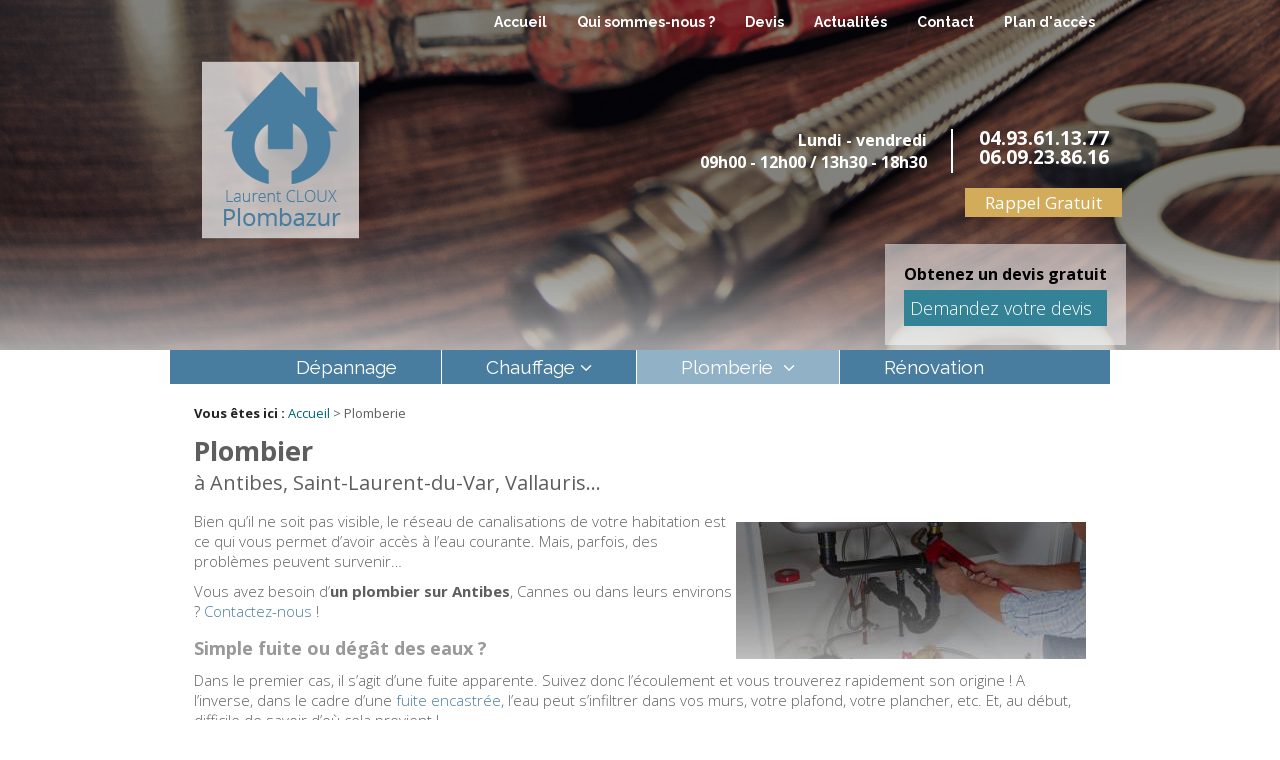

--- FILE ---
content_type: text/html; charset=UTF-8
request_url: https://www.plombazur.com/plomberie.php
body_size: 3360
content:
<!DOCTYPE html>
<html class="plomberie-">
<head>
<meta http-equiv="Content-Type" content="text/html;charset=UTF-8">
<title>Entreprise plomberie, plombier Antibes, Cagnes-sur-Mer</title>
<meta name="description" content="Besoin d'un plombier sur Antibes et sa région ? Plombazur intervient pour les fuites, la réparation de robinetterie, les dégâts des eaux, les sanitaires">
<meta name="keywords" content="">
<meta name="viewport" content="initial-scale=1.0, minimum-scale=1.0, maximum-scale=1.0, width=device-width, user-scalable=no">
<link href="gifs/favicon.ico" rel="shortcut icon" type="image/x-icon" /> 
<link rel="preload stylesheet" as="style" href="/ressources/css/thickbox.css" />
<link rel="preload stylesheet" as="style" href="/ressources/20121001/css/fancybox/jquery.fancybox.css" media="screen" />

<link href="https://fonts.googleapis.com/css?family=Open+Sans:300,400,600,700|Raleway:300,400,700" rel="stylesheet">
<link rel="preload stylesheet" as="style" href="css/style.css" media="screen" />
<link rel="preload stylesheet" as="style" href="/ressources/v2.0.3/css/styleiecheck.css" media="screen" />
<script rel="preload" src="/ressources/20121001/js/jquery.min.js" as="script"></script>
<link href="/ressources/css/navigateurObsolete.css" rel="preload stylesheet" type="text/css" as="style"/>
<link rel="alternate" type="application/rss+xml" title="Actualités de plombazur.com" href="/rss.xml"/><script rel="preload" type="text/javascript" src="/ressources/js/tarteaucitron/tarteaucitron.js" as="script"></script>
<script rel="preload" type="text/javascript" src="/ressources/js/tarteaucitron/tarteaucitron_init.js" as="script"></script>
<script rel="preload" type="text/javascript" src="/ressources/js/navigateurObsolete.js" as="script"></script>
<script rel="preload" type="text/javascript" src="/ressources/js/newsletter.js" as="script"></script>
<script type="text/javascript">
(tarteaucitron.job = tarteaucitron.job || []).push("twitter");
</script>
<script type="text/javascript">
(tarteaucitron.job = tarteaucitron.job || []).push("googlemapssearch");
</script>
<script type="text/javascript">
(tarteaucitron.job = tarteaucitron.job || []).push("facebook");
</script>
<script type="text/javascript">
(tarteaucitron.job = tarteaucitron.job || []).push("youtube");
</script>
<script type="text/javascript">
(tarteaucitron.job = tarteaucitron.job || []).push("gcmadstorage");
</script>
<script type="text/javascript">
(tarteaucitron.job = tarteaucitron.job || []).push("gcmanalyticsstorage");
</script>
<script type="text/javascript">
(tarteaucitron.job = tarteaucitron.job || []).push("gcmpersonalization");
</script>
<script type="text/javascript">
(tarteaucitron.job = tarteaucitron.job || []).push("gcmadsuserdata");
</script>
<!--[if lt IE 9]>
	<script rel="preload" src="/ressources/rwd.v1.1/js/respond.min.js" as="script"></script>
<![endif]-->
<script type="text/javascript">var scpageid="6cb748d5839a538e1700dfa9cc2c8396248dd943";</script>
</head>
<body>
				<section id="container"><header>
	<span class='nav'>Menu</span>
	<section>
				<div class="img-fixed">
			<div class="resize-content">
				<div class='top_bar'><ul><li class="firstLi"><a href="/">Accueil</a></li><li class="firstLi"><a href="qui-sommes-nous--.php">Qui sommes-nous ?</a></li><li class="firstLi"><a href="devis.php">Devis</a></li><li class="firstLi"><a href="actualites_al.html">Actualités</a></li><li class="firstLi"><a href="contact.php">Contact</a></li><li class="firstLi"><a href="plan.php">Plan d'accès</a></li></ul></div>				<a href="/" class="logo">
										<img src="gifs/logo.png" alt="" />
				</a>
				<div class="contact_header">
					<span class="numero">
													<a data-phone="tel:+33493611377" href="#" class="tel"> <span>04.93.61.13.77</span></a>
												</br>
													<a data-phone="tel:+33609238616" href="#" class="port"> <span>06.09.23.86.16</span></a>
												<p class="bouton bouton_rappel">
							<a href="rappel-telephonique.php" data-fancybox-type="iframe" rel="lightbox2">Rappel Gratuit</a>
						</p>
					</span>
					<span class="horaire">
						<p class="jour"> Lundi - vendredi </p>
						<p class="heure"> 09h00 - 12h00 / 13h30 - 18h30 </p>
					</span>
				</div>
				
			<div class="devis_btn"> 
				<h2> Obtenez un devis gratuit </h2>
				<p class="devis_btn_blue"> <a href="devis.php">Demandez votre devis</a> </p>
			</div>
		</div>
	</div>
		<div class='img_pageinterne'>
</div>	</section>
	<nav class="menu"><ul><li class="firstLi"><a href="depannage-chauffage-plomberie.php">Dépannage </a></li><li class="firstLi sous_menu"><a href="installation-depannage-chauffage.php">Chauffage</a><ul class="dropdown"><li class="sousLi"><a href="chaudiere-a-gaz.php">Chaudière</a></li><li class="sousLi"><a href="pompe-a-chaleur.php">Pompe à chaleur</a></li><li class="sousLi"><a href="plancher-chauffant.php">Plancher chauffant</a></li><li class="sousLi"><a href="chauffage-central.php">Chauffage central</a></li></ul><li class="firstLi sous_menu"><a class="selected" href="plomberie.php">Plomberie </a><ul class="dropdown"><li class="sousLi"><a href="reparation-de-fuite.php">Recherche et réparation de fuite</a></li><li class="sousLi"><a href="reparation-fuite-robinetterie.php">Réparation de robinetterie </a></li><li class="sousLi"><a href="degats-des-eaux.php">Dégâts des eaux </a></li><li class="sousLi"><a href="plomberie-sanitaires.php">Sanitaires</a></li></ul><li class="firstLi"><a href="renovation-chauffage-plomberie.php">Rénovation</a></li></ul></nav></header>
<section class="content"><div id="colonne_centre" class="colonne_centre sc-content">

<nav id="fil_ariane"><strong>Vous &ecirc;tes ici :</strong> <a href="/">Accueil</a> &gt; Plomberie </nav><h1>Plombier <span>à Antibes, Saint-Laurent-du-Var, Vallauris…</span>
</h1>
<img class="image_pageinterne" src="https://www.plombazur.com/photos/350x137/plomberie-1.jpg" title="" alt="" loading="lazy" width="350" height="137" /><p class="intro">Bien qu’il ne soit pas visible, le réseau de canalisations de votre habitation est ce qui vous permet d’avoir accès à l’eau courante. Mais, parfois, des problèmes peuvent survenir…</p>
<p class="intro">Vous avez besoin d’<strong>un plombier sur Antibes</strong>, Cannes ou dans leurs environs ? <a href="contact.php">Contactez-nous</a> !</p>
<h2>Simple fuite ou dégât des eaux ?</h2>
<p>Dans le premier cas, il s’agit d’une fuite apparente. Suivez donc l’écoulement et vous trouverez rapidement son origine ! A l’inverse, dans le cadre d’une <a href="reparation-de-fuite.php">fuite encastrée</a>, l’eau
    peut s’infiltrer dans vos murs, votre plafond, votre plancher, etc. Et, au début, difficile de savoir d’où cela provient !</p>
<p>Rassurez-vous cependant : nos techniciens parviendront à localiser la zone concernée pour, ensuite, effectuer les réparations nécessaires – après intervention de votre assurance ou du syndic de votre copropriété,
    bien sûr !</p>
<h2>Tout pour votre salle de bain !</h2>
<p>Ca y est, vous voilà enfin décidé : vous vous attelez à la rénovation de votre salle de bain ! Optez alors pour un encadrement adapté chez PLOMBAZUR ! Disponible sur Cagnes-sur-Mer, Mougins ou encore <strong>Antibes, votre plombier</strong> se
    chargera de toutes vos <a href="plomberie-sanitaires.php">installations sanitaires</a> (douche, baignoire, lavabo…).</p>
<p>Il pourra également réparer (ou remplacer) votre <a href="reparation-fuite-robinetterie.php">robinetterie</a> si cela s’avère indispensable.</p>
<p class="bouton"><a href="contact.php">Contactez-nous</a>
</p>


</div>
				
<section id="relance">
<p class="titre-relance" style="clear:both;">Consultez également :</p>
	<ul>
	<li><a href='plomberie-sanitaires.php'>Sanitaires</a></li><li><a href='reparation-de-fuite.php'>Recherche et réparation de fuite</a></li><li><a href='chaudiere-a-gaz.php'>Chaudière</a></li>	</ul>
</section>

				<div class="clear_both"></div>
				
			</section> 
	<footer>
		<section>
			<span class="logo_footer"><a href="/"><img src="gifs/logo_footer.jpg"></a></span>
			<div class="footer_contenu">
			<div class="footer_col">
				<div class="footer_col_inner">
				<span class="coordonne">
											<a data-phone="tel:+33493611377"  class="tel"> <span>04.93.61.13.77</span></a>
										</br>
											<a data-phone="port+33493611377" class="port"> <span>06.09.23.86.16</span></a>
									</span>
				</div>
			</div>
			<div class="footer_col">
				<div class="footer_col_inner">
					<span class="horaire_footer">
						<p>Lundi - vendredi<br/>09h00-12h00 / 13h30-18h00</p>
					</span>
				</div>
			</div>
			<div class="footer_col">
				<div class="footer_col_inner">
					<span class="adresse_footer"> 
													<a href="https://www.google.fr/maps/place/20+Avenue+Dr+Fabre,+06160+Antibes/@43.5692629,7.1105962,17z/data=!3m1!4b1!4m5!3m4!1s0x12ce7ff56639fe7f:0xbaa59b1f36f154eb!8m2!3d43.569259!4d7.1127849" class="adresse_footer" target="_blank">
								20 avenue du Docteur FABRE </br> 06160 ANTIBES 							</a>
											</span>
				</div>
			</div>
			<div class="footer_col">
				<div class="footer_col_inner">
					<span class="mentionslegale">
						<a class="ML_box" href="/ressources/ajax/mentions_legales_box.php" data-fancybox-type="iframe">Mentions légales</a></br>
						<div class="navigation no_mobile">Plan du site</div>
					</span>
				</div>
			</div>
		</div>								
		</section>
	</footer>

<div id="navigation_frame">
	<div class="lien_footer">
		<a href="/" class="logo_footer"></a>
		<ul><li class="firstLi"><a href="/">Accueil</a></li><li class="firstLi"><a href="qui-sommes-nous--.php">Qui sommes-nous ?</a></li><li class="firstLi"><a href="devis.php">Devis</a></li><li class="firstLi"><a href="actualites_al.html">Actualités</a></li><li class="firstLi"><a href="contact.php">Contact</a></li><li class="firstLi"><a href="plan.php">Plan d'accès</a></li></ul><ul><li class="firstLi"><a href="depannage-chauffage-plomberie.php">Dépannage </a></li><li class="firstLi"><a href="installation-depannage-chauffage.php">Chauffage</a></li><li class="sousLi"><a href="chaudiere-a-gaz.php">Chaudière</a></li><li class="sousLi"><a href="pompe-a-chaleur.php">Pompe à chaleur</a></li><li class="sousLi"><a href="plancher-chauffant.php">Plancher chauffant</a></li><li class="sousLi"><a href="chauffage-central.php">Chauffage central</a></li><li class="firstLi"><a class="selected" href="plomberie.php">Plomberie </a></li><li class="sousLi"><a href="reparation-de-fuite.php">Recherche et réparation de fuite</a></li><li class="sousLi"><a href="reparation-fuite-robinetterie.php">Réparation de robinetterie </a></li><li class="sousLi"><a href="degats-des-eaux.php">Dégâts des eaux </a></li><li class="sousLi"><a href="plomberie-sanitaires.php">Sanitaires</a></li><li class="firstLi"><a href="renovation-chauffage-plomberie.php">Rénovation</a></li><li class="firstLi"><a class="ML_box" data-fancybox-type="iframe" href="/ressources/ajax/mentions_legales_box.php">Mentions légales</a></li><li class="firstLi"><a id="NL_box" data-fancybox-type="iframe" href="/ressources/ajax/newsletter_box.php">Inscription à la lettre d'information</a></li></ul>	</div>
	<div class="close"></div>
</div>
<div class="mask"></div>
<div class="black"></div>
<span class="top_site_mobile"></span>
</section><section id="IEcheck"></section><script rel="preload" src="/ressources/rwd.v1.1/js/outils.js" as="script"></script>
<script rel="preload" src="/ressources/20121001/js/jquery.fancybox.js" as="script"></script>
<script rel="preload" src="/ressources/v2.0.3/js/jquery.bxslider.min.js" as="script"></script>
<script rel="preload" src="js/scripts.js" as="script"></script>
</body>
</html>


--- FILE ---
content_type: text/css
request_url: https://www.plombazur.com/css/style.css
body_size: 9298
content:
/* AXECAKE */
learBoth {clear: both;}
.sc-content p.maClasse,.sc-content div.maClasse p {padding: 5px;color: white;background-color: black;}
.clearfix:after {content: ".";display: block;clear: both;visibility: hidden;line-height: 0;height: 0;}
html,body,div,span,applet,object,iframe,h1,h2,h3,h4,h5,h6,p,blockquote,pre,a,abbr,acronym,address,big,cite,code,del,dfn,em,img,ins,kbd,q,s,samp,small,strike,strong,tt,var,b,u,i,center,dl,dt,dd,ol,ul,li,fieldset,form,label,legend,table,caption,tbody,tfoot,thead,tr,th,td,article,aside,canvas,details,embed,figure,figcaption,footer,header,hgroup,menu,nav,output,ruby,section,summary,time,mark,audio,video {margin: 0;padding: 0;border: 0;font-size: 100%;vertical-align: baseline;}

@font-face {
	font-family: 'iconic';
	font-style: normal;
	font-weight: normal;
	src: url('../fonts/iconic.eot?343431');
	src: url('../fonts/iconic.eot?343431#iefix') format('embedded-opentype'), url('../fonts/iconic.woff?343431') format('woff'), url('../fonts/iconic.ttf?343431') format('truetype'), url('../fonts/iconic.svg?343431#iconic') format('svg');
}

article,aside,details,figcaption,figure,footer,header,hgroup,menu,nav,section {display: block;}
ol,ul {list-style: none;}
blockquote,q {quotes: none;}
blockquote:before,blockquote:after,q:before,q:after {content: '';}
table {border-collapse: collapse;border-spacing: 0;}
a,.lienseo {text-decoration: none;}

input[type=submit],input[type=text],input[type=button],input[type=email],input[type=password],input[type=tel],textarea,select {
	-webkit-appearance: none;
	-moz-appearance: none;
	appearance: none;
	border-radius: 0;
}
/* FIN RESET */

/* VIEWPORT CSS3 */
* {-webkit-text-size-adjust: none;}
@viewport {zoom: 1;}
-webkit-@viewport {zoom: 1;}
-ms-@viewport {zoom: 1;}
-moz-@viewport {zoom: 1;}
-o-@viewport {zoom: 1;}

.clear_both {
	display: block;
	clear: both;
}
.image_pageinterne{
	float: right;
	margin-top: 10px;
	    padding: 1px;
}
.no_mobile {
	display: none;
}

.no_desktop {
	display: block;
}

.img_pageinterne{
	background-position: center!important;
}

.imgCenter img,
.imgRight img,
.imgLeft img {
	width: auto;
	height: auto;
	max-width: 100%;
}

.imgRight {
	float: right;
	position: relative;
	margin: 0 0 10px 10px;
	max-width: 50%;
	height: auto;
}

.imgLeft {
	float: left;
	position: relative;
	margin: 0 10px 10px 0;
	max-width: 50%;
	height: auto;
}

.imgCenter {
	margin: 0 auto 10px;
	position: relative;
	width: 40.425597%;
	max-width: 300px;
	height: auto;
}

body {
	position: relative;
	overflow-x: hidden;
	font-size: 81.3%;
	color: #5e5e5e;
	font-family: 'Open Sans', sans-serif;
}


body.fancy-box-body {
	background: #fff;
}

a {
	color: #5e5e5e;
	outline: none;
}

a:focus {
	outline: none;
}

img {
	max-width: 100%;
}

h1 {
	margin-bottom: 15px;
	font-size: 27px;
}

h1 span {
	font-size:20px;
	font-weight:400;
	display:block;
}

h2,
.titre-relance {
	font-size: 18px;
	color: #999;
	margin-top:15px;
}

h3 {
	margin: 15px 0 5px;
	font-size: 1.18em;
	color: #555555;
}

p{
	font-size: 15px;
	font-weight: 300;
}
#container {
	padding-top: 41px;
	max-width: 480px;
	min-width: 300px;
	overflow: hidden;
	position: relative;
	left: 0;
	-webkit-transition: all 0.3s ease-in-out;
	-moz-transition: all 0.3s ease-in-out;
	-ms-transition: all 0.3s ease-in-out;
	-o-transition: all 0.3s ease-in-out;
	transition: all 0.3s ease-in-out;
}

.sitePusher #container {
	left: 250px;
}

#paquet_telecom_bandeau {
	padding: 6px 50px 6px 0 !important;
}

/****************************************************************************** HEADER */

header {
	z-index: 10;
	position: relative;
	margin: auto;
}

header section {
	clear: both;
	text-align: center;
}

.logo {
	display: inline-block;
	position: relative;
	-webkit-transition: all 0.3s ease-in-out;
	-moz-transition: all 0.3s ease-in-out;
	-ms-transition: all 0.3s ease-in-out;
	-o-transition: all 0.3s ease-in-out;
	transition: all 0.3s ease-in-out;
}

.logo:hover {
	opacity: 0.7;
}

.logo img {
    display: block;
    width: auto;
    height: auto;
    max-width: 56%;
    text-align: center;
    padding-top: 26px;
    margin: 0 auto;
}

.baseline {
	display: block;
	text-align: center;
}

/* CONTACT HEADER */

.contact_header a {
	text-align: center;
}

	 p.heure, p.jour{
		color: white;
		text-align: center;
		font-size: 15px;
		font-weight: 800;
	
	}
	.contact_header .tel span, .contact_header .port span{
		font-size: 19px;
		font-weight: 800;
		color: white;
	}
.nav {
	background: #497da0;
	display: block;
	padding: 5px 10px;
	text-align: left;
	font-size: 1.5em;
	color: #fff;
	position: fixed;
	top: 0;
	right: 0;
	left: 0;
    z-index: 201;}

.nav:before {
	content: "\e079";
	font-family: "iconic";
	font-size: 1.538em;
	vertical-align: sub;
	margin-right: 10px;
}

.menu {
	display: block;
	z-index: 99;
	position: fixed;
	top: 0;
	left: -250px;
	width: 250px;
	height: 100%;
	overflow-y: scroll;
	text-align: left;
	background: #FAFAFA;
	-webkit-overflow-scrolling: touch;
	-webkit-transition: left 0.3s ease-in-out;
	-moz-transition: left 0.3s ease-in-out;
	-ms-transition: left 0.3s ease-in-out;
	-o-transition: left 0.3s ease-in-out;
	transition: left 0.3s ease-in-out;
}

.sitePusher .menu {
	left: 0;
}

.menu li {
	position: relative;
	border-bottom: 1px solid #EBEBEB;
	background: rgba(73, 125, 160,0.6);
}

.menu li.main span.derouler {
	position: absolute;
	top: 0;
	right: 0;
	padding: 0 18px;
	font: 30px/47px "iconic";
	color: #474747;
}

.menu li.main span.derouler:after {
	content: "\e038";
}

.menu li a {
	display: block;
	padding: 15px;
	font-size: 1.154em;
	color: white;
}


@media screen and (max-width:809px) {
	.menu li.sous_menu > a {
		padding-right: 47px;
	}
}

.menu li a.selected,
.menu li a:active,
.menu li:hover > a {
	color: #fff;
	background: rgba(255,255,255,0.4);
		-webkit-transition: all 0.5s ease;
-moz-transition: all 0.5s ease;
-o-transition: all 0.5s ease;
transition: all 0.5s ease;

}

.menu li:hover > span.derouler,
.menu li.selected > span.derouler {
	color: #fff;
}

.menu ul li ul {
	display: block;
	z-index: 2;
	position: fixed;
	top: 0;
	left: -252px;
	width: 252px;
	height: 100%;
	overflow-y: auto;
	background: #FAFAFA;
	-webkit-transition: all 600ms ease-in-out;
	-moz-transition: all 600ms ease-in-out;
	-ms-transition: all 600ms ease-in-out;
	-o-transition: all 600ms ease-in-out;
	transition: all 600ms ease-in-out;
	-webkit-overflow-scrolling: touch;
}

.menu ul li ul.pushed {
	z-index: 3;
	left: 0;
}

.menu.noOver {
	overflow: hidden;
}

.menu ul li ul li {
	width: 203px;
}

.menu ul li ul li.close_menu {
	position: fixed;
	top: 0;
	bottom: 0;
	left: -47px;
	width: 46px;
	height: 100%;
	border-left: 1px solid #EBEBEB;
	background: #FAFAFA;
	-webkit-transition: all 600ms ease-in-out;
	-moz-transition: all 600ms ease-in-out;
	-ms-transition: all 600ms ease-in-out;
	-o-transition: all 600ms ease-in-out;
	transition: all 600ms ease-in-out;
}

.menu ul li ul.pushed li.close_menu {
	z-index: 2;
	left: 203px;
}

.menu ul li ul li.close_menu:after {
	content: "\E037";
	position: absolute;
	top: 50%;
	left: 18px;
	margin-top: -10px;
	font: 25px "iconic";
	color: #474747;
}

/** MASK **/

.mask {
	display: block;
	z-index: -1;
	position: absolute;
	top: 0;
	right: 0;
	bottom: 0;
	left: 0;
	opacity: 0;
	background: rgba(46,46,46,0.7);
	-webkit-transition: opacity 0.3s ease-in-out;
	-moz-transition: opacity 0.3s ease-in-out;
	-ms-transition: opacity 0.3s ease-in-out;
	-o-transition: opacity 0.3s ease-in-out;
	transition: opacity 0.3s ease-in-out;
	filter: progid:DXImageTransform.Microsoft.Alpha(Opacity=0);
}

.sitePusher #container {
	position: fixed;
	width: 100%;
	overflow: visible;
}

.sitePusher .mask {
	z-index: 6000;
	opacity: 1 !important;
	filter: progid:DXImageTransform.Microsoft.Alpha(enabled=false);
}

.sitePusher .mask:after {
	content: "\E077";
	position: absolute;
	top: 10px;
	left: 10px;
	width: 40px;
	height: 40px;
	text-align: center;
	font-family: "iconic";
	font-size: 40px;
	line-height: 40px;
	color: #fff;
}



/*IMG_FIXED
*/

.img-fixed{
	width: 100%;
	position: absolute;
	z-index: 200;
	height: auto;
}


/* TOP BAR */

.top_bar {
	display: block;
	position: relative;
	width: auto;
	margin: 0 auto;
}

.top_bar ul {
	display: none;
	text-align: right;
}

.top_bar li {
	display: inline-block;
	vertical-align: middle;
	position: relative;
}

.top_bar li a {
	display: block;
	-webkit-box-sizing: border-box;
	-moz-box-sizing: border-box;
	box-sizing: border-box;
	width: auto;
	height: auto;
	padding: 5px 15px;
	font-size: 1em;
	color: #474747;
	-webkit-transition: all 0.5s ease;
-moz-transition: all 0.5s ease;
-o-transition: all 0.5s ease;
transition: all 0.5s ease;

}

.top_bar li a:hover,
.top_bar li a.selected {
	color: blackwhite;
	font-weight: 800;
	
}

.top_bar li.sous_menu > a:after {
	margin-left: 5px;
	content: '\e040';
	font-family: 'iconic';
	display: inline-block;
}

.top_bar li:hover ul {
	display: block;
}

.top_bar li ul {
	display: none;
	text-align: left;
	position: absolute;
	left: 0;
	top: 100%;
	width: 100%;
	background: #DADADA;
}

.top_bar li ul li {
	display: block;
}

.top_bar li ul li a {
	padding: 5px;
}

.top_bar li span.derouler {
	display: none;
}

/* BX SLIDER */

.slider {
	height: 600px;
	overflow: hidden;
}

.slider .bx-wrapper {
	display: block;
	z-index: 2;
	clear: both;
	position: relative;
	margin: 0 auto;
	padding: 0;
}

.index-page .slider,
.slider .bx-wrapper,
.slider .bx-viewport,
.slider .bxslider,
.slider .bxslider li {
	width: 100%!important;
	height: 400px;
}

.slider .bxslider li {
	background-position: center;
	background-repeat: no-repeat;
	-webkit-background-size: cover;
	background-size: cover;
}

.slider .bxslider li.slide01 {
	background-image: url(../gifs/slide01_small.jpg);
		background-size: cover;

}

.slider .bxslider li.slide02 {
	background-image: url(../gifs/slide02_medium.jpg);
		background-size: cover;

}

.slider .bxslider li.slide03 {
	background-image: url(../gifs/slide03_medium.jpg);
	background-size: cover;
}

.slider .bxslider li.slide04 {
	background-image: url(../gifs/slide04_medium.jpg);
	background-size: cover;
}

.slider .bx-viewport {
	z-index: 1;
}

.slider .bxslider {
	opacity: 0.7;
}

.slider .bx-controls .bx-pager {
	z-index: 2;
	position: absolute;
	right: 0;
	bottom: 20px;
	left: 0;
	margin: 0 auto;
	max-width: 200px;
	text-align: center;
}

.slider .bx-controls .bx-pager-item {
	display: inline-block;
	margin: 0 5px;
	vertical-align: middle;
}

.slider .bx-controls .bx-pager-item a {
	display: block;
	width: 12px;
	height: 12px;
	-webkit-border-radius: 50%;
	-moz-border-radius: 50%;
	border-radius: 50%;
	overflow: hidden;
	text-indent: -9999px;
	background: #487DA0;
	-webkit-transition: all 0.3s ease-in-out;
	-moz-transition: all 0.3s ease-in-out;
	-ms-transition: all 0.3s ease-in-out;
	-o-transition: all 0.3s ease-in-out;
	transition: all 0.3s ease-in-out;
	cursor: pointer;
}

.slider .bx-controls .bx-pager-item a.active,
.slider .bx-controls .bx-pager-item a:hover {
	background: #36597B;
}

.slider .bx-controls .bx-controls-direction {
	display: none;
}

.slider .bx-controls .bx-controls-direction a {
	z-index: 2;
	position: absolute;
	top: 50%;
	-webkit-box-sizing: border-box;
	-moz-box-sizing: border-box;
	box-sizing: border-box;
	width: 60px;
	margin-top: -40px;
	color: #fff;
	-webkit-transition: all 0.3s ease-in-out;
	-moz-transition: all 0.3s ease-in-out;
	-ms-transition: all 0.3s ease-in-out;
	-o-transition: all 0.3s ease-in-out;
	transition: all 0.3s ease-in-out;
}

.slider .bx-controls .bx-controls-direction a.bx-prev {
	left: 30px;
	padding-left: 30px;
	text-align: left;
}

.slider .bx-controls .bx-controls-direction a.bx-next {
	right: 30px;
	padding-right: 30px;
	text-align: right;
}

.slider .bx-controls .bx-controls-direction a.bx-prev:hover {
	padding-left: 0;
}

.slider .bx-controls .bx-controls-direction a.bx-next:hover {
	padding-right: 0;
}

.slider .bx-controls .bx-controls-direction a:after {
	display: block;
	font-family: iconic;
	font-size: 6.154em;
}

.slider .bx-controls .bx-controls-direction a.bx-prev:after {
	content: '\E037';
}

.slider .bx-controls .bx-controls-direction a.bx-next:after {
	content: '\E038';
}

/****************************************************************************** CONTENT */

.content {
	position: relative;
	-webkit-box-sizing: border-box;
	-moz-box-sizing: border-box;
	box-sizing: border-box;
	padding-top: 20px;
	margin-bottom: 40px;
}

/******************************** COLONNE CENTRE */

.colonne_centre {
	position: relative;
	padding: 0 10px;
}

.colonne_centre p {
	margin-bottom: 10px;
	margin-top:10px;
	letter-spacing: normal;

}

.colonne_centre ul {
	display: block;
	margin: 10px 0 10px 30px;
}

.colonne_centre ul li {
	margin: 5px 0;
	list-style-image: url(../gifs/puce.png);
}

.colonne_centre a {
	color: #497da0;-webkit-transition: all 0.5s ease;
-moz-transition: all 0.5s ease;
-o-transition: all 0.5s ease;
transition: all 0.5s ease;

}

.colonne_centre a:hover {
	color: #404040;
}

.videoWrapper {
	position: relative;
	height: 0;
	padding-top: 25px;
	padding-bottom: 56.25%;
}

.videoWrapper iframe {
	position: absolute;
	top: 0;
	left: 0;
	width: 100%;
	height: 100%;
}

/* ENCART */

.encart {
	width: 100%;
	text-align: center;
}

.encart a {
	display: inline-block;
	width: 30%;
}

.encart a + a {
	margin-top: 0;
	margin-left: 3.8%;
}

/* FIL ARIANE */

#fil_ariane {
	margin-bottom: 10px;
}

#fil_ariane div {
	display: inline;
}

#fil_ariane strong {
	color: #222;
}

#fil_ariane a {
	color: #006674;
}

#fil_ariane a:hover {
	color: #333;
}

p.bouton {
	text-align: center;
}

.bouton a {
    display: inline-block;
    padding: 6px 20px;
    color: #fff;
    background: #d3ac5b;
	font-size: 17px;
    font-weight: 500;
	-webkit-transition: all 0.5s ease;
		-moz-transition: all 0.5s ease;
		-o-transition: all 0.5s ease;
		transition: all 0.5s ease;

}
p.bouton2 {
	
margin: 0
}

.bouton a:hover {
	color: #fff;
	background: #404040;
}


.bouton2 a {
	display: inline-block;
	padding: 6px 10px;
	color: #000;
	border: 1px solid #006674;
}

.bouton2 a:hover {
	color: #fff;
	background: #006674;
}

/* COLONNE GAUCHE */

.colonne_gauche {
	padding: 0 10px;
}

/* ENCART ACTU */

.encart_actu {
	-webkit-box-sizing: border-box;
	-moz-box-sizing: border-box;
	box-sizing: border-box;
	padding: 10px;
}

.encart_actu div.titre_actu {
    margin-bottom: 10px;
    font-size: 27px;
    font-weight: 600;
	color: #404040;
	text-align: center;
}

.encart_actu li a {
    color: #404040;
	font-size: 14px;

}

.encart_actu li a:hover {
	color: #e94e18;
}

/* ENCART SERVICE  */

.encart_service{
	width: 101%;
    text-align: center;
	float: left;
	padding-bottom: 4%;
    padding-top: 3%;
}

.encart_col{
	width: 100%;
	float: left;
	box-sizing: border-box;
	padding: 10px;
	background-size: cover;
}

.encart_col_inner{
	position: relative;
	box-sizing: border-box;
}
.encart_col_inner h2{
	background: rgba(255,255,255,0.8);
    position: absolute;
    width: 100%;
    padding-top: 10px;
    padding-bottom: 10px;
    font-size: 18px;
    font-weight: 600;
    display: block;
    color: #3f3f40;
    top: 38%;
}

.actus_col{
	text-align: center;
    width: 90%;
    margin: 0 auto;
	padding-bottom: 20px;
	display: block;
}
.resume-actu{
	width: 86%;
    margin: 0 auto;
    text-align: center;
	font-weight: 300;
}
.resume-actu p{
	font-size: 14px
}
.encartActualiteLienPhoto{
	text-align: center;
    display: inherit;
}

p.bouton-more{
	display: inline-block;
	border: 1px solid #404040;
	margin-top: 10px;
}

p.bouton-more a{
    font-size: 12px;
    font-weight: 300;
    width: 100%;
    box-sizing: border-box;
    display: block;
    padding: 5px 10px;
    text-align: center;
	-webkit-transition: all 0.5s ease;
		-moz-transition: all 0.5s ease;
		-o-transition: all 0.5s ease;
		transition: all 0.5s ease;

}
	p.bouton-more:hover{
	background: #497da0;
	border: none;
	}

/* RELANCE */

#relance {
	display: block;
	margin-top: 20px;
	padding-top: 5px;
	text-align: center;
	margin: 0 auto;
}

p.titre-relance{
	font-weight: 800;
	color: #404040;
	padding-bottom: 20px;
	
}
#relance ul li a {
		padding-left: 12px;
		background: url(../gifs/puce.png) left center no-repeat;
		font-size: 16px!important;
		font-weight: 800;
	-webkit-transition: all 0.5s ease;
-moz-transition: all 0.5s ease;
-o-transition: all 0.5s ease;
transition: all 0.5s ease;
	padding-top: 1%;

}

#relance ul li a:hover {
	color: #497da0;
}

/* pagination actu + BDD */

.paginationControl {
	letter-spacing: normal;
	text-align: right;
}

.paginationControl a,
.paginationControl span {
	display: inline-block!important;
	padding: 3px 8px;
	color: #fff;
	background: #006674;
}

.paginationControl a:hover, .paginationControl span.selected {
	color: #fff;
	background: #e94e18;
}

.paginationControl span.disabled {
	color: #8F8F8F;
	background: #ccc;
}

.block_contact {
	display: box;
	display: -o-box;
	display: -moz-box;
	display: -webkit-box;
	display: flexbox;
	display: -o-flexbox;
	display: -moz-flexbox;
	display: -webkit-flexbox;
	display: flex;
	display: -o-flex;
	display: -moz-flex;
	display: -webkit-flex;
	flex-direction: column;
	-webkit-box-orient: vertical;
	-moz-box-orient: vertical;
	-webkit-flex-direction: column;
	-ms-flex-direction: column;
}

.info_contact {
	order: 2;
	-webkit-box-sizing: border-box;
	-moz-box-sizing: border-box;
	box-sizing: border-box;
	margin: 20px 0;
	padding: 15px 10px;
	border: 1px solid #dddddd;
	letter-spacing: -0.25em;
	box-ordinal-group: 2;
	-o-box-ordinal-group: 2;
	-moz-box-ordinal-group: 2;
	-webkit-box-ordinal-group: 2;
	flex-order: 2;
	-o-flex-order: 2;
	-moz-flex-order: 2;
	-webkit-flex-order: 2;
	-o-order: 2;
	-moz-order: 2;
	-webkit-order: 2;
}

.block_contact .info_contact > div > div:before {
	display: inline-block;
	float: left;
	width: 30px;
	margin-right: 0;
	font-family: iconic;
	font-size: 1.4em;
	vertical-align: middle;
	text-align: center;
	color: #497da0;
}

.block_contact .info_contact > div > div.info_mail:before {
	content: '\E004';
}

.block_contact .info_contact > div > div.info_tel:before {
	content: '\E021';
}

.block_contact .info_contact > div > div.info_adresse:before {
	content: '\E005';
}

.block_contact .info_contact > div > div.info_horaire:before {
	content: '\E073';
}

.block_contact .info_contact > div > div.info_rdv:before {
	content: '\E061';
}

.block_contact .info_contact > div > div.info_bus:before {
	content: '\E074';
}

.block_contact .info_contact > div > div.info_metro:before {
	content: '\E075';
}

.block_contact .info_contact > div > div.info_parking:before {
	content: '\E076';
}

.block_contact .info_contact > div > div p {
	display: block;
	overflow: hidden;
	vertical-align: middle;
}

.info_contact h2,
.formulaire_contact h2,
.carte h2 {
	margin-top: 0;
	margin-bottom: 20px;
	font-size: 1.23em;
}

.formulaire_contact .form_left h2, #formulaire_3 .form_left h2 {
	margin-top: 20px;
	padding-top: 5px;
	border-top: 1px solid #ddd;
}

.info_contact p {
	margin: 0;
}

.info_contact > div {
	clear: both;
	position: relative;
	-webkit-box-sizing: border-box;
	-moz-box-sizing: border-box;
	box-sizing: border-box;
	letter-spacing: normal;
}

.info_contact div + div {
	margin-top: 10px;
	padding-top: 10px;
}

.info_contact div div + div {
	margin: 15px 0 0 0;
	padding-top: 0;
}

.info_contact p em,
.info_contact div a.btn_contact {
	display: block;
	margin-top: 5px;
	font-style: italic;
}

.info_tel p.telephones a {
	color: #5e5e5e;
	cursor: default;
}

.info_tel p.telephones a:hover {
	color: #5e5e5e;
}

/* Formulaire */

.formulaire_contact, #formulaire_3 {
	order: 1;
	-webkit-box-sizing: border-box;
	-moz-box-sizing: border-box;
	box-sizing: border-box;
	padding: 10px;
	border: 1px solid #dddddd;
	letter-spacing: -0.25em;
	background: #f5f5f5;
	box-ordinal-group: 1;
	-o-box-ordinal-group: 1;
	-moz-box-ordinal-group: 1;
	-webkit-box-ordinal-group: 1;
	flex-order: 1;
	-o-flex-order: 1;
	-moz-flex-order: 1;
	-webkit-flex-order: 1;
	-o-order: 1;
	-moz-order: 1;
	-webkit-order: 1;
}

#formulaire_3 h2{
	margin-bottom: 10px;
	
}

.formulaire_contact .form_left, #formulaire_3 .form_left,
.formulaire_contact .form_right, #formulaire_3 .form_right,
.formulaire_contact h2,
.carte h2 {
	letter-spacing: normal;
}

.formulaire_contact .form_left, #formulaire_3 .form_left {
	clear: both !important;
}

/* styliser la couleur des placeholders dans les inputs */

:placeholder-shown {
	color: #999;
}
::-webkit-input-placeholder {
	color: #999;
}
::-moz-placeholder {
	color: #999;
}
:-ms-input-placeholder {
	color: #999;
}

.cp_ville:after {
	content: ".";
	display: block;
	clear: both;
	visibility: hidden;
	line-height: 0;
	height: 0;
}

.cp_ville p {
	float: left;
	width: 33%;
	clear: none !important;
}

.cp_ville p + p {
	float: right;
	width: 62.958%;
}

/********************************************************** FOOTER ***/

footer {
	-webkit-box-sizing: border-box;
	-moz-box-sizing: border-box;
	box-sizing: border-box;
	padding: 15px 10px;
	background: #497da0;
	width: 100%;
	float: left;
}	
	.footer_contenu{
	float: right;
    width: 100%;
	}	
	
	.footer_col{
	width: 100%;
    float: left;
    box-sizing: border-box;
	text-align: center;
	}
	.footer_col .tel span, .footer_col .port span{
		font-size: 14px;
		font-weight: 800;
		color: white;
	}

.footer_col .horaire_footer p, footer .adresse_footer a{
	    color: white;
    text-align: center;
    font-size: 14px;
    font-weight: 800;
}

footer .adresse_footer {
	display: block;
	text-align: center;
}

.logo_footer{
	 text-align: center;
    margin: 0 auto;
    display: block;
}

footer .ML_box {
	margin-top: 10px;
	font-size: 1.23em;
	color: white;
}

footer .adresse_footer {
	float: none;
}

/* top site btn */

.top_site_mobile:after {
	content: "\E030";
	display: block;
	padding: 6px;
}

.top_site_mobile {
	display: none;
	z-index: 20;
	position: fixed;
	right: 2%;
	bottom: 19%;
	padding: 3px 6px;
	font-family: "iconic";
	font-size: 1.38em;
	color: #fff;
	background: #404040;
}

.rappel_telephonique,
#ami_box_frame,
#newsletter_iframe {
	padding: 0 10px;
}

.rappel_telephonique {
	padding-top: 10px;
	-webkit-box-sizing: border-box;
	-moz-box-sizing: border-box;
	box-sizing: border-box;
}

.rappel_telephonique h1,
#ami_box_frame h1,
#newsletter_iframe h1 {
	margin: 0;
	padding: 0;
	text-align: center;
	font-weight: normal;
	font-size: 20px;
}

.rappel_telephonique .logo_rappel {
	width: 75%;
	margin: 0 auto;
	text-align: center;
}

.rappel_telephonique form {
	margin-right: 70px;
}

.rappel_telephonique form:after {
	content: url(../gifs/rappel.png);
	position: absolute;
	right: 11px;
	bottom: -15px;
	-webkit-transform: scale(0.6);
	-moz-transform: scale(0.6);
	-ms-transform: scale(0.6);
	-o-transform: scale(0.6);
	transform: scale(0.6);
	-webkit-transform-origin: 120% 7% 0;
	-moz-transform-origin: 120% 7% 0;
	transform-origin: 120% 7% 0;
	-ms-transform-origin: 120% 7% 0;
	-o-transform-origin: 120% 7% 0;
}

.logo_rappel img {
	max-width: 100%;
	    width: 38%;
}

#ami_box_frame img {
	margin: 25px 0;
}

#newsletter_iframe form {
	text-align: right;
}

form.generateur p,
form.generateur div.divGenerateur,
form.generateur div.divGenerateurErreur {
	margin: 0 0 18px !important;
	padding: 0 !important;
	font-size: 1.000em !important;
	position: relative;
}

form.generateur p.erreur input,
form.generateur p.erreur textarea {
	border: 1px solid red;
}

form.generateur label,
form.formulaire label,
#newsletter_iframe div label {
	display: block;
	float: none !important;
	width: 100% !important;
	margin: 0 0 4px !important;
	padding: 0 !important;
	text-align: left !important;
	line-height: normal !important;
	color: #555555;
}

form.generateur .divGenerateur label.optional {
	display: none;
}

form.generateur .noFloatingLabel {
	color: #5e5e5e;
}

.formulaire_contact p label span {
	display: inline-block;
	color: red;
}

form.generateur textarea,
form.formulaire textarea {
	height: 120px!important;
	padding-top: 10px!important;
}

form .form_left textarea {
	height: 160px;
}

/* inscription newsletter bouton radio + checkbox */

.formulaire_contact input[type='checkbox'],
.formulaire_contact input[type='radio'] {
	width: auto !important;
	margin-right: 5px;
	vertical-align: text-top;
}

.divGenerateur ul,
.divGenerateur li {
	margin: 0 !important;
	padding: 0 !important;
	list-style: none !important;
}

.divGenerateur label.optional {
	margin-bottom: 8px !important;
}

.divGenerateur li label {
	display: block;
	width: 100%;
}

/* bouton submit */

form.generateur .form_right input#field_3,
.rappel_telephonique form.generateur input#field_4 {
	max-width: 110px;
}

.divGenerateurRequired {
	margin-top: 5px;
	letter-spacing: normal;
}

/* input newsletter */

.news {
    margin: 10px auto;
    padding: 10px;
    max-width: 960px;
    text-align: center;
    background: #36597b;
}

.news #form_newsletter input#submit_newsletter {
	display: none !important;
}

.news #form_newsletter input[type="text"] {
	width: 100%;
}

.news label {
	float: none !important;
	display: inline-block;
	font-weight: 600;
	color: white;
	vertical-align: middle;
	font-size: 14px;
	padding-bottom: 7px;

}

.news #form_newsletter {
	display: inline-block;
	width: 65%;
	vertical-align: middle;
}

.news #mess_newsletter {
	display: block;
	margin-top: 7px;
	text-align: center;
	font-size: 0.92em;
}

.news #mess_newsletter:empty {
	margin-top: 0;
}
.actus{
	float: left;
    width: 100%;
}
/* infobulle */

form.generateur p.erreur,
form.generateur div.divGenerateurErreur {
	border: none !important;
}

.divGenerateurErreur {
	display: block;
	clear: both;
}

form.generateur p.erreur label,
form.generateur div.divGenerateurErreur label {
	padding-bottom: 20px !important;
}

form.generateur p.erreur span.erreur,
form.generateur div.divGenerateurErreur span.erreur {
	background: none !important;
	color: #eb3434!important;
	display: block!important;
	font-family: arial;
	font-size: 0.846em;
	font-weight: normal!important;
	margin: 0!important;
	padding: 0!important;
	position: absolute;
	top: 20px;
}

div.valide,
div.erreur {
	position: relative;
	margin-bottom: 20px !important;
	padding: 15px !important;
	text-shadow: 1px 1px rgba(0,0,0,0.1);
	letter-spacing: normal;
	color: #fff !important;
}

div.valide {
	border: 1px solid #48b151;
	background: #55c65e !important;
}

div.erreur {
	border: 1px solid #d4323d;
	background: #f3515c !important;
}

div.valide:before {
	content: '\E017';
	display: inline-block;
	font-family: 'iconic';
	font-size: 1.538em;
	vertical-align: middle;
}

div.erreur:before {
	content: '\E806';
	display: inline-block;
	font-family: 'iconic';
	font-size: 1.538em;
	vertical-align: middle;
}

div.valide p,
div.erreur p {
	display: inline-block;
	margin: 0 0 0 15px !important;
	max-width: calc(100% - 40px);
	vertical-align: middle;
}

.validation {
	display: none;
}

/* message validation / erreur CONSEILLER A UN AMI */

.errors {
	text-align: right;
	color: red;
}

form.generateur .noFloatingLabel {
	white-space: normal !important;
	height: auto !important;
}

form.generateur p img.ui-datepicker-trigger {
	vertical-align: middle;
}

/***************************************************  Style pour TOUS les inputs text submit et button de tous les formulaires du site   ***********/
input[type=password],
input[type=text],
input[type=tel],
input[type=email],
textarea:not(.mce-textbox),
select {
	display: inline-block;
	-webkit-box-sizing: border-box;
	-moz-box-sizing: border-box;
	box-sizing: border-box;
	width: 100%;
	height: 35px;
	padding: 0;
	border: 1px solid #ccc;
	text-indent: 10px;
	vertical-align: middle;
	background: #eee;
}

input[type=password]:hover,
input[type=text]:hover,
textarea:not(.mce-textbox):hover {
	background: #fff;
}

input[type=password]:focus,
input[type=text]:focus,
textarea:not(.mce-textbox):focus {
	padding: 0 10px;
	color: #555;
	background: #fff;
}

textarea:not(.mce-textbox) {
	text-indent: 0;
	padding: 5px;
	font-size: 1.000em;
	resize: none;
}

input.calendrier, input.calendrierAvecMenu {
	width: 90%;
}

#ui-datepicker-div {
	letter-spacing: normal;
}

input[type=submit],
input[type=button] {
	display: inline-block !important;
	height: 28px;
	margin: 0;
	padding: 0 10px;
	vertical-align: middle;
	color: #fff;
	background: #36597b;
    cursor: pointer;
    border: 1px solid white;
}

input[type=submit]:hover,
input[type=button]:hover {
	color: #fff;
	background: #e94e18;
}

#input_newsletter{
	height: 28px;
    padding: 0;
    border: 1px solid white;
    text-indent: 10px;
    vertical-align: middle;
    background: white;
}
.generateur select {
	text-indent: 5px;
	font-style: normal;
}

.generateur select option {
	padding: 2px 5px;
}

.generateur select option:hover, .generateur select option:checked {
	-webkit-box-shadow: 0 0 10px 100px #e94e18 inset;
	-moz-box-shadow: 0 0 10px 100px #e94e18 inset;
	box-shadow: 0 0 10px 100px #e94e18 inset;
	cursor:pointer;
}

.select-wrap {
	position: relative;
	background: #eee;
	display: block;
}
.select-wrap:after {
	position: absolute;
	right: 10px;
	top: 0;
	line-height: 35px;
	color: #818181;
	z-index: 1;
	content: '\E029';
	font-family: 'iconic';
	display: inline-block;
	vertical-align: middle;
	font-size: 1.538em;
	-webkit-transition: all 0.3s ease-in-out;
	-moz-transition: all 0.3s ease-in-out;
	-ms-transition: all 0.3s ease-in-out;
	-o-transition: all 0.3s ease-in-out;
	transition: all 0.3s ease-in-out;
}

.select-wrap select {
	background: none;
	position: relative;
	z-index: 2;
}

.select-wrap:hover, .select-wrap:focus {
	background: #fff;
}

.select-wrap:hover:after {
	color: #1c1c1c;
}

form.generateur p.submit {
	margin: 0!important;
	text-align: right!important;
}


	body:not(.index-page) .img_pageinterne{
		background: url(../gifs/img_fixed_big.jpg);
		width:100%;
		background-repeat: no-repeat;
		height: 350px;
		background-size: cover;
		    background-position: center!important;
	}
	.depannage- .img_pageinterne{
			background: url(../gifs/depanageinterne.jpg)!important;
			width:100%;
			background-repeat: no-repeat!important;
			height: 350px!important;
			background-size: cover!important;
	}

	.degats-des-eaux- .img_pageinterne{
			background: url(../gifs/degat_interne.jpg)!important;
			width:100%;
			background-repeat: no-repeat!important;
			height: 350px!important;
			background-size: cover!important;
	}

	.chauffage .img_pageinterne,.chaudiere-a-gaz .img_pageinterne{
			background: url(../gifs/slide02_medium.jpg)!important;
			width:100%;
			background-repeat: no-repeat!important;
			height: 350px!important;
			background-size: cover!important;
			background-position: center!important;
	}
	.chaudiere-au-fuel .img_pageinterne{
			background: url(../gifs/fuel_interne.jpg)!important;
			background-repeat: no-repeat!important;
			height: 350px!important;
			background-size: cover!important;
			background-position: center!important;
		}
		.pompe-a-chaleur .img_pageinterne{
			background: url(../gifs/pompeachaleurinterne.jpg)!important;
			background-repeat: no-repeat!important;
			height: 350px!important;
			background-size: cover!important;
			background-position: center!important;
		}
		.plancher-chauffant .img_pageinterne{
			background: url(../gifs/chauffant.jpg)!important;
			background-repeat: no-repeat!important;
			height: 350px!important;
			background-size: cover!important;
			background-position: center!important;
		}

		.remplacement-de-robinetterie- .img_pageinterne{
			background: url(../gifs/robinetterie.jpg)!important;
			background-repeat: no-repeat!important;
			height: 350px!important;
			background-size: cover!important;
			background-position: center!important;
		}
		.salle-de-bain .img_pageinterne{
			background: url(../gifs/baignoire.jpg)!important;
			background-repeat: no-repeat!important;
			height: 350px!important;
			background-size: cover!important;
			background-position: center!important;
		}
	.plomberie- .img_pageinterne, .reparation-de-fuite .img_pageinterne, .degats-des-eaux- .img_pageinterne, {
			background: url(../gifs/plomberie.jpg)!important;
			width:100%;
			background-repeat: no-repeat!important;
			height: 350px!important;
			background-size: cover!important;
	}
	.sanitaire .img_pageinterne {
			background: url(../gifs/sanitaire.jpg)!important;
			width:100%;
			background-repeat: no-repeat!important;
			height: 350px!important;
			background-size: cover!important;
			background-position: center!important;
	}

	.renovation .img_pageinterne{
			background: url(../gifs/robinetterie.jpg)!important;
			width:100%;
			background-repeat: no-repeat!important;
			height: 350px!important;
			background-size: cover!important;
	}
/************************************************   Style spécifique pour certain input / button *********************/

/* Display none sur le deuxieme submit de la popup newsletter */

#newsletter_iframe #form_newsletter + #js_submit {
	display: none!important;
}

#newsletter_iframe form {
	overflow: hidden;
	text-align: right;
}


/*PLAN ACCES
*/

.planacces{
	background: url(../gifs/acces_map_resp.jpg);
	background-size: cover;
	width: 100%;
	height: 25vh;
}

.map_plan{
	background: #36597b;
}
	.map_plan h2{
		font-size: 15px;
		color: white;
		padding: 5px;
		text-align: center;
	}
/*
DEVIS BTN*/
.devis_btn {
	display: inline-block;
	background: rgba(255,255,255,0.8);
	padding: 13px;
}

.devis_btn_blue{
    padding: 6px;
	background: #338296;
	-webkit-transition: all 0.5s ease;
-moz-transition: all 0.5s ease;
-o-transition: all 0.5s ease;
transition: all 0.5s ease;

}

.devis_btn_blue:hover{
    padding: 6px;
	background: #404040;
}
.devis_btn_blue a{
    color: white;
	font-size: 18px;
}

.devis_btn h2{
	color: #70819d;
	font-weight: 400;
	font-size: 18px;
	margin: 0;	
	text-align: center;
	padding-bottom: 7px;
}



/****************************************************************************** Page interne */

body:not(.index-page) .colonne_centre{
	width: 95%;
	float: none;
	margin: 0 auto;
	padding: 0;
}
body:not(.index-page) #relance{
	width: 95%;
	float: none;
	margin: 0 auto;
	padding: 0;
}


.devis #relance{
	display: none;
	
}

@media screen and (min-width: 320px){
	.rappel_telephonique .logo_rappel {
		width:50%;
	}
	.rappel_telephonique h1 {
		font-size: 14px;
	}
}
@media screen and (min-width:400px) {
	.rappel_telephonique form {
		margin-right: 140px;
	}

	.rappel_telephonique form:after {
		-webkit-transform: scale(1);
		-moz-transform: scale(1);
		-ms-transform: scale(1);
		-o-transform: scale(1);
		transform: scale(1);
	}

	#newsletter_iframe #form_newsletter input[type="text"] {
		float: left !important;
		width: 73% !important;
	}

	#newsletter_iframe #form_newsletter input[type="submit"] {
		float: left !important;
		width: 25% !important;
		margin-bottom: 30px;
	}
}

@media screen and (min-width:480px) {
	#container {
		max-width: 810px;
		min-width: 480px;
	}

	/****************************************************************************** HEADER */

	
	.info_tel p.telephones a, .contact_header a.tel {
		cursor: default;
		-webkit-tap-highlight-color: rgba(255, 255, 255, 0);
		outline: none;
	}

	.contact_header p.bouton{
		text-align: center;
	}
	p.bouton {
		text-align: right;
	}

	.slider .bxslider li.slide01 {
		background-image: url(../gifs/slide01_medium.jpg);
	}

	.slider .bxslider li.slide02 {
		background-image: url(../gifs/slide02_medium.jpg);
	}

	.slider .bxslider li.slide03 {
		background-image: url(../gifs/slide03_medium.jpg);
	}
	
	.slider .bxslider li.slide04 {
		background-image: url(../gifs/slide04_medium.jpg);
	}
	
	.imgLeft, .imgRight {
		max-width: none;
	}

	/* RELANCE */

	#relance ul li {
		display: inline-block;
		width: 30%;
		padding-top: 2%;

	}


	.formulaire_contact ,#formulaire_3 {
		-webkit-box-sizing: border-box;
		-moz-box-sizing: border-box;
		box-sizing: border-box;
		padding: 0;
		border: none;
		background: none;
	}

	.formulaire_contact .form_left, #formulaire_3 .form_left, #formulaire_3 .form_right,
	.formulaire_contact .form_right {
		display: inline-block;
		-webkit-box-sizing: border-box;
		-moz-box-sizing: border-box;
		box-sizing: border-box;
		width: 48.936249%;
		padding: 10px;
		border: 1px solid #dddddd;
		background: #f5f5f5;
	}

	.formulaire_contact .form_left , #formulaire_3 .form_left{
		float: right;
	}
	
	.formulaire_contact .form_left h2, #formulaire_3 .form_left h2 {
		border: none;
		padding-top: 0;
		margin-top: 0;
	}

	/* ville + code postal */

	.cp_ville p {
		width: 40.425597%;
	}

	.cp_ville p + p {
		width: 57.446901%;
	}

}
@media screen and (min-width:550px) {
	.news label{
	    width: 100%;
	}
	
.index-page .slider,
.slider .bx-wrapper,
.slider .bx-viewport,
.slider .bxslider,
.slider .bxslider li {
	width: 100%!important;
	height: 500px;
}

}
@media screen and (min-width:600px) {
	.block_contact {
		display: block;
	}
	.ac-doubleLeft,
	.ac-doubleRight,
	.ac-colonne {
		float: left;
		width: 50%;
	}

	.info_contact > div {
		display: inline-block;
		position: relative;
		-webkit-box-sizing: border-box;
		-moz-box-sizing: border-box;
		box-sizing: border-box;
		width: 31.914945%;
		padding: 0 0 0 15px;
		vertical-align: top;
	}

	.info_contact div + div {
		margin: 0 0 0 1.75%;
		padding: 0;
	}

	/* ville + code postal */

	.cp_ville p {
		width: 37%;
	}

	.cp_ville p + p {
		float: right;
		width: 57.958%;
	}
	.encart_col{
		width: 33.3%;
		padding: 3px;
	}
	
/*	HEADER
*/	
	.resize-content{
		width: 95%;
		margin: 0 auto;
	}
	.contact_header{
		display: inline-block;
		float: right;
		padding-top: 10%;
	}
	
	.numero{
		display: inline-block;
		float: right;
		left: 3%;
		line-height: 1;
		position: relative;
	}
	.horaire{
    display: inline-block;
    /* float: left; */
    font-size: 17px;
    color: white;
    border-right: 2px solid white;
	}
	p.jour{
		text-align: right;
		font-weight: 600;
		padding-right: 5%;
		font-size: 16px;
		padding-right: 24px;
		font-weight: 800;

	}
	p.heure{
		padding-right: 2%;
		text-align: left;
		font-size: 16px;
		padding-right: 24px;
		font-weight: 800;

	}
	.contact_header .tel span, .contact_header .port span{
		font-size: 19px;
		font-weight: 800;
		color: white;
	}
	.logo{
		float: left;
	}
	.logo img {
    	max-width: 100%;
	}
	.contact_header p.bouton {
    text-align: right;
    margin-top: 13%;
	}
	.devis_btn {
    display: inline-block;
    background: rgba(255,255,255,0.5);
    padding: 19px;
    position: absolute;
    text-align: left;
    top: 100%;
	right: 1%;
		
	}
	.devis_btn h2{
		color: black;
		font-size: 16px;
		margin: 0;
		padding-bottom: 5px;
		text-align: center;
		color: black;
		font-weight: 800!important;
	}
	

	
	body:not(.index-page) .devis_btn{
    position: absolute;
    top: 244px;
    bottom: 33px;
	height: 63px;
	}
	
	.actus_col{
		display: inline-block;
 		width: 80%;
		left: 0%;
		position: relative;
		transform: translateX(0%);
	}
	.encart_actu div.titre_actu {
		text-align: left;
	}

	.encartActualiteLienPhoto{
		    text-align: left;
			display: inline-block;
			float: left;
	}
	.resume-actu{
    	width: 52%;
		margin: 0;
		float: right;
		text-align: left;
		display: inline-block;
		margin-top: -3%;
	}
	p.bouton-more{
		text-align: center;
		left: 50%;
		transform: translateX(-50%);
		position: relative;
	
	}
	
	p.bouton-more:hover, p.bouton-more a:hover{
		background: #497da0;
		color: white!important;
	
	}
	
}
@media screen and (min-width:610px){
			/*	ACTULITE INDEX*/
	
	.actus_col{
		 display: inline-block;
 		 width: 80%;
		left: 50%;
		position: relative;
		transform: translateX(-50%);
	}
	

}
@media screen and (min-width:810px) {
	.no_mobile {
		display: inline-block;
	}
	.planacces{
		background: url(../gifs/acces_map_810_03.jpg);
		background-size: cover;
	}
	/****************************************************************************** HEADER */

	header section {
		margin: auto;
		padding: 0;
	}

	.nav {
		display: none;
	}

	/* LOGO */

	.logo {
		width: 23.404293%;
		padding: 0;
	}

	/* MENU */

	.top_bar {
		padding-top: 1%;
	}
	.top_bar ul {
		display: block;
	}
	.top_bar ul li a {
		font-size: 14px;
		font-family: 'Raleway', sans-serif;
		color: white;
		font-weight: 600;
	}
		.top_bar ul li a:hover {
		font-size: 14px;
		font-family: 'Raleway', sans-serif;
		color: white;
		font-weight: 800;
	}
	.menu {
		z-index: 3;
		clear: both;
		position: relative;
		left: auto;
    	width: 95%;
		height: auto;
		margin: 0 auto;
		overflow-y: visible;
		background: #497da0;
		-webkit-transition: none;
		-moz-transition: none;
		-ms-transition: none;
		-o-transition: none;
		transition: none;
		max-width: 940px;
	}
	
	.footer_display{
		width:100%;
	}
	
	.display{
		width: 33.3%;
		display: inline-block;
		text-align: left;
	}

	.menu ul {
		text-align: center;
	}
	.menu li a {
		position: relative;
		color: white;
		font-size: 19px;
		padding: 6px 44px;
		font-family: 'Raleway', sans-serif;
		font-weight: 400;
	}
	

	/****** SI MENU HORIZONTAL ******/

	.menu li {
		display: inline-block;
		position: relative;
		border-bottom: none;
		text-align: left;
		border-right: 1px solid white;

	}
	.menu li:last-child{
		border-right: none;
	}

	.menu li.sous_menu > a:after {
		margin-left: 5px;
		content: '\e040';
		font-family: 'iconic';
		display: inline-block;
	}

	.menu li.main span.derouler {
		display: none;
	}

	.menu ul li.sous_menu .dropdown {
		display: none;
		position: absolute;
		top: auto;
		right: 0;
		left: 0;
		-webkit-box-sizing: border-box;
		-moz-box-sizing: border-box;
		box-sizing: border-box;
		width: 100%;
		height: auto;
		margin: 0;
		padding: 10px 0;
		background: #497da0;
	}

	.menu ul li.sous_menu:hover > ul {
		display: block;
	}

	/****** FIN MENU VERTICAL *****/
	.menu ul li ul  {
		-webkit-transition: none;
		-moz-transition: none;
		-ms-transition: none;
		-o-transition: none;
		transition: none;
	}
	
	.menu ul li ul li.close_menu:after {
		display: none;
	}

	.menu ul li ul li {
		display: block;
		width: auto;
		background: none !important;
	}

	.menu ul li ul li + li {
		border: none;
	}

	.menu ul li ul li.close_menu {
		display: none;
	}

	.menu li.sous_menu ul li a {
    font-size: 16px;
    padding: 7px;
    margin-bottom: 3px;
    text-align: center;
	}

	.menu ul li.sous_menu .dropdown li ul {
		display: block;
		position: relative;
		top: 0;
		right: 0;
		left: 0;
		text-align: left;
	}

	.menu ul li ul li ul li {
		display: block;
		margin: 0 0 0 12px;
	}

	.menu li.sous_menu ul li ul li a {
		padding: 2px 5px 2px 0;
		border-bottom: none;
		font-size: 1.077em;
	}

	.menu li.sous_menu ul li ul li a:hover,
	.menu li.sous_menu ul li ul li a.selected {
		color: #000;
	}

	.clear_both.no_mobile {
		display: block;
	}

	.no_desktop {
		display: none !important;
	}

	#container {
		padding-top: 0;
		max-width: none;
		min-width: 810px;
		left: inherit;
		-webkit-transition: none;
		-moz-transition: none;
		-ms-transition: none;
		-o-transition: none;
		transition: none;
	}

	/****************************************************************************** CONTENT */

	.content, .resize-content {
		margin: auto;
		max-width: 940px;
		width: 95%;
	}

	/******************************** COLONNE GAUCHE */

	.colonne_gauche {
		float: right;
		width: 30%;
		padding: 0;
		text-align: left;
	}

	/******************************** COLONNE CENTRE */

	.colonne_centre {
		display: block;
		float: left;
		position: relative;
		width: 64%;
		padding: 0;
		margin-bottom: 40px;
	}

	/****************************************************************************** FOOTER */
	footer {
		margin-top: 10px;
		padding: 15px 0;
		float: left;
		width: 100%;
		
	}
	.footer_contenu{
	top: 50%;
    position: relative;
    transform: translateY(50%);
	width: 90%;
	}
	.footer_col{
		width: 24%;
	}
	.logo_footer{
	 text-align: left;
    margin: 0;
    display: inline-block;
}
	
	.footer_col p{
		text-align: right;
	}
	footer section {
		margin: auto;
		max-width: 940px;
	}

	.top_site_mobile {
		display: none !important;
	}

	.adresse_footer {
		display: block;
		float: left;
	}

	.navigation {
		display: inline-block;
		text-align: right;
		font-size: 1.28em;
		cursor: pointer;
		color: white;
	}

	.navigation:hover {
		text-decoration: underline;
	}

	/* footer box */

	.black {
		display: none;
		z-index: 10;
		position: fixed;
		top: 0;
		left: 0;
		width: 100%;
		height: 100%;
		background: url(../gifs/black.png) repeat;
	}

	.close {
		display: block;
		position: absolute;
		top: -10px;
		right: -10px;
		width: 28px;
		height: 29px;
		background: url(../gifs/close.png) no-repeat;
		cursor: pointer;
	}

	#navigation_frame {
		display: none;
		z-index: 70;
		position: fixed;
		top: 20%;
		left: 50%;
		width: 770px;
		margin-left: -395px;
		padding: 10px;
		background: #fff;
	}

	#navigation_frame a {
		color: #000;
	}

	#navigation_frame a:hover {
		text-decoration: underline;
	}

	.lien_footer {
		display: table;
		width: 100%;
		border-spacing: 5px;
	}

	/* logo footer */
	#navigation_frame ul {
		display: table-cell;
	}

	#navigation_frame ul li.sousLi {
		margin-left: 3px;
		padding-left: 3px;
		border-left: 1px solid #5e5e5e;
	}

	a.logo_footer {
		display: table-cell;
		width: 200px;
		background: url(../gifs/logo.png) center/contain no-repeat;
	}

	a.logo_footer:hover {
		opacity: 0.7;
	}
	
}

@media screen and (min-width:900px) {
	
		/*	ACTULITE INDEX*/
	
	.actus_col{
		 display: inline-block;
 		 width: 80%;
		left: 50%;
		position: relative;
		transform: translateX(-50%);
	}
	.encartActualiteLienPhoto{
		    text-align: left;
			display: inline-block;
			float: left;
	}
	.resume-actu{
		
    	width: 52%;
		margin: 0;
		float: right;
		text-align: left;
		display: inline-block;
		margin-top: -3%;
	}
	p.bouton-more{
		text-align: center;
		left: 50%;
		transform: translateX(-50%);
		position: relative;
	
	}
	
	p.bouton-more:hover, p.bouton-more a:hover{
		background: #497da0;
		color: white!important;
	
	}
		/*imgpageintenre*/
	

}
@media screen and (min-width:960px) {
	.planacces{
		height: 36vh;
	}
	#navigation_frame {
		width: 920px;
		margin-left: -470px;
	}

	.lien_footer {
		border-spacing: 15px;
	}
	
	.actus_col{
		width: 49%;
		left: 0;
		transform: translateX(0%)}
	
	.slider .bxslider li.slide01 {
		background-image: url(../gifs/slide01_big.jpg);
	}

	.slider .bxslider li.slide02 {
		background-image: url(../gifs/slide02_big.jpg);
	}

	.slider .bxslider li.slide03 {
		background-image: url(../gifs/slide03_big.jpg);
	}
	
	.slider .bxslider li.slide04 {
		background-image: url(../gifs/slide04_big.jpg);
	}
}
@media screen and (min-width:1024px){
		.planacces{
		height: 30vh;
	}
}
@media screen and (min-width:1100px){
	.devis_btn{
		right: 6%;
	}
	
	
}
@media screen and (min-width:1280px) {

.devis_btn{
	right: 12%;
}
		
	.chauffage .img_pageinterne,.chaudiere-a-gaz .img_pageinterne{
			background: url(../gifs/slide02_big.jpg)!important;
}

@media screen and (min-width: 1320px){
	.devis_btn {
		right: 13%;
	}
}
@media screen and (min-width: 1420px){

	.devis_btn {
		right: 16%;
	}
}

@media screen and (min-width: 1500px){
.devis_btn {
    right: 18%;
}
}

@media screen and (min-width: 1600px){
.devis_btn {
    right: 21%;
}
}


--- FILE ---
content_type: application/javascript
request_url: https://www.plombazur.com/js/scripts.js
body_size: 2158
content:
var menu = false;
var menuCliqued = false;
var taille_ecran = $(window).width();
var isTouchEnable = 'ontouchstart' in document.documentElement;
var taille_changement = 810; // Modifier ici la dimension pour le passege du menu mobile au desktop

$(document).ready(function() {
	$('#paquet_telecom_bandeau').prependTo($('#container'));
	
	// Création du span autour du <select> pour la stylisation de la balise
	$('form select').wrap('<span class="select-wrap">');

	if($(window).width()<670 && isMobile.any()){ 
		$('.contact_header a.tel').attr('href',$('.contact_header a.tel').attr('data-phone'));
		$('.contact_header a.port').attr('href',$('.contact_header a.port').attr('data-phone'));

		$('.info_tel p.telephones a').each(function(){
			$(this).attr('href',$($(this)).attr('data-phone'));
		});
	}
	// Bloquer le lien pour le numero de telephone
	$('.contact_header .tel, .info_tel p.telephones a').click(function(){
		if($(window).width()<670 && isMobile.any()){ 
			return true;
		}else{
			return false;
		}
	});
	if(!isMobile.any() || ($(window).width() > 600 && isMobile.any())){
		$('.adresse_footer').attr('href','plan.php').attr('target','_self');  //Ne pas oublier de changer plan.php si l'url est différente
	}
	
	// SCROLL AUTOMATIQUE EN MOBILE, CONTACT ET PLAN D'ACCES
	if((isMobile.any() &&  $('.index-page').length < 1) || $('.scroll-page').length > 0){
		setTimeout(function(){
			if (taille_ecran < taille_changement) {
				heightNav = $('span.nav').outerHeight();
				$('html, body').animate({scrollTop: $('.colonne_centre').offset().top - heightNav }, 300);
			}else{
				$('html, body').animate({scrollTop: $('.colonne_centre').offset().top }, 300);
			}
		},100);
	}
	
	if(taille_ecran>=480){
		var left = $('form .form_left').outerHeight();
		var right = $('form .form_right').outerHeight();
		if(right > left){
			$('form .form_left').outerHeight(right);
		}else{
			$('form .form_right').outerHeight(left);
		}
	}

	/************************************** Fancybox ***********************/
	$('.fancybox').fancybox();
	$('.lightbox').fancybox();
	$("a#box_ami").fancybox({	maxWidth : 370,	maxHeight : 400,	autoSize : false	});
	$("a#NL_box").fancybox({	maxWidth : 470,	maxHeight : 365,	autoSize : false	});
	$("a.ML_box").fancybox({	maxWidth : 500,	maxHeight : 700,	autoSize : false	});
	$("a.thickbox, a[rel='lightbox']").fancybox();
	$("a[rel='lightbox2']").fancybox({	maxWidth : 470,	maxHeight : 400,	autoSize : false,	arrows: false	});

	$("#input_newsletter").attr('placeholder','Votre adresse mail');
	// Configuration identique des tous les menus avec sous_menus : ul > li.sous_menu > a.main > ul.dropdown
	$('ul li.sous_menu ul').addClass('dropdown');
	$('ul').find('a.selected').parents('li.sous_menu').addClass('selected').find('a:first').addClass('selected');

	// ACTUALITES
	$("#recherche_actu_submit").attr('value','s').addClass('picto');
	$('.bloc_listing_actu a.bouton_actu_detail').removeClass('bouton_actu_detail').wrap('<p class="bouton2">');
	$('.encart_actu a.bouton').removeClass('bouton').wrap('<p class="bouton2">');
	$('#listing_calendrier_2 a.bouton,.encart_actu a.bouton, a.bouton_actu_detail').removeClass('bouton').wrap('<p class="bouton2">');
	$('.cat_actu ul ul').unwrap('<ul>').removeClass().addClass('drodpown_actu').show();
	// LIEN GMAPS SUR IPHONE
	if(isMobile.iOS()){
		$('a.adresse_footer.no_desktop').each(function(){
			$(this).attr('href',$(this).attr('href').replace('maps.google.com','maps.apple.com'));
		});
	}
// FIN NE PAS EFFACER

	var sliderAccueil = $('.bxslider').bxSlider({
		auto: true,
		autoHover: true,
		touchEnabled: false,
		mode:'fade',
		controls: true,
		pager: true,
		nextText: '',
		prevText: ''
	});


// FOOTER FANCY
	$('#navigation_frame, .black').hide();
	
	$('.navigation').click(function() { 
		$('.black').stop(1,1).fadeIn(1100);
		$('#navigation_frame').stop(1,1).fadeIn(1000);
	});
	
	$('.black').click(function() { 
		$(this).stop(1,1).fadeOut(2000);
		$('#navigation_frame').stop(1,1).fadeOut(1100);
	});
	
	$('.close').click(function() { 
		$('.black').stop(1,1).fadeOut(2000);
		$('#navigation_frame').stop(1,1).fadeOut(1100);
	});
	
	$('.top_bar > ul').addClass('topBar'); 

	// position du menu
	if (taille_ecran < taille_changement) {
		$('.top_bar ul.topBar').prependTo($('nav.menu'));
	}else{
		$('.menu ul.topBar').prependTo($('.top_bar'));
	}

	// open menu
	$('span.nav').click(function(){
		posPage = $(window).scrollTop();
		menu = true;
		$('body').addClass('sitePusher');
	});

	$('nav.menu ul li:last-child').addClass('last_child');
	createDropdown();

	if (taille_ecran > (taille_changement - 1)) {
		$('nav.menu span.derouler').addClass('navdesktop');
	}else{
		$('nav.menu span.derouler').addClass('navmobile');
	}
	$('nav.menu').on('click', '.close_menu', function(){
		$(this).parent().removeClass('pushed');
		$(this).parents().removeClass('openSous');
		$('.menu').removeClass('noOver');
	});

	// close menu
	$('.mask').click(function(){
		if (menu)
		{
			closePanelMenu();
			menu = false;
			$('html, body').animate({scrollTop: posPage }, 300);
		}
	});

	isTabletsAxe();

	$(window).resize(function () {
		taille_ecran = $(window).width();
		isTabletsAxe(); 
		createDropdown();

		if (taille_ecran < taille_changement) {
			if (menu) {
				closePanelMenu();
				menu = false;
			}
			$('.top_bar ul.topBar').prependTo($('nav.menu'));
			$('nav.menu span.derouler').removeClass('navdesktop').addClass('navmobile');
		}else{
			$('.menu ul.topBar').prependTo($('.top_bar'));
			$('nav.menu span.derouler').removeClass('navmobile').addClass('navdesktop');
		}
		$('#navigation_frame, .black').hide();
		$('#navigation_frame, .black').hide();
	});
	
	$('nav.menu').on('click', 'span.derouler.navmobile', function(){
		$(this).parent().find('>.dropdown').addClass('pushed');
		$('.menu').addClass('noOver');
	});
	
	$('nav.menu').on('click', 'span.derouler.navdesktop', function(){
		if($(this).siblings('.dropdown').is(':visible')){
			$(this).parent('li').removeClass('openSous');
		}else{
			$(this).parent('li').addClass('openSous');
		}
	});

});

function closePanelMenu()
{
	$('body').removeClass('sitePusher');
	$('nav.menu').find('.pushed').removeClass('pushed');
}

function isTabletsAxe()
{
	$('body').find('nav.menu ul li.main > a').click(function(e){
		var _this = $(this);
		if (isTouchEnable && taille_ecran > taille_changement)
		{
			if (menuCliqued)
			{
				if (menuCliqued != _this.attr('href'))
				{
					menuCliqued = _this.attr('href');
					return false;
				}
			} else {
				menuCliqued = _this.attr('href');
				return false;
			}
			return true;
		} else if (isTouchEnable && taille_ecran < taille_changement) {
			return true;
		}
	});
}

function createDropdown()
{
	$('nav.menu .dropdown').each(function(){
		var _this = $(this);
		if(_this.siblings('span.derouler').length < 1){
			$(_this).append('<li class="close_menu"></li>').parent('li').addClass('main').append('<span class="derouler"></span>');
		}
	});
}